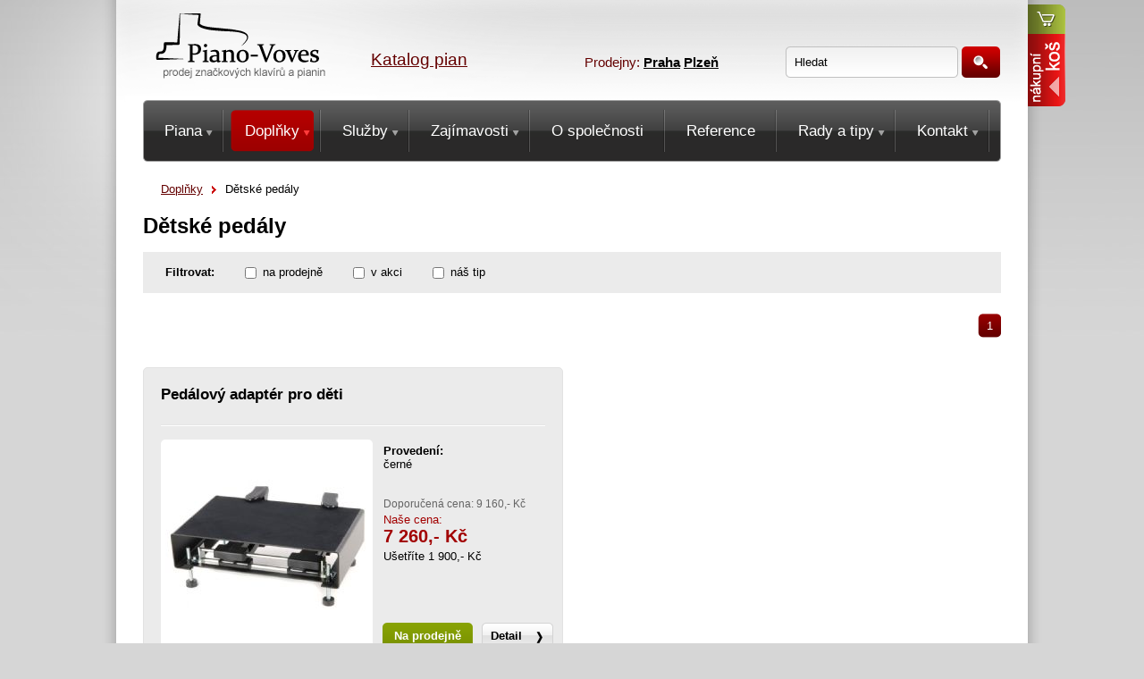

--- FILE ---
content_type: text/html
request_url: https://www.piano-voves.cz/katalog.asp?id=29&pid=2&zobraz=vypis
body_size: 5304
content:
<!DOCTYPE html PUBLIC "-//W3C//DTD XHTML 1.0 Transitional//EN" "http://www.w3.org/TR/xhtml1/DTD/xhtml1-transitional.dtd">
<html xmlns="http://www.w3.org/1999/xhtml">
<head>
<meta http-equiv="content-language" content="cs" />
<meta http-equiv="Content-Type" content="text/html; charset=utf-8" />
<meta name="Author" content="Jan Krejčí, created by Xcreative.cz" />
<meta http-equiv="Cache-control" content="no-cache" />
<meta http-equiv="Pragma" content="no-cache" />
<meta http-equiv="Expires" content="0" />
<meta name="robots" content="index, follow" />
<meta name="rating" content="general" />

<meta http-equiv="imagetoolbar" content="no" /><meta name="description" content="Piano Voves - prodej značkových klavírů a pianin" />
<meta name="keywords" content="piano, pianino, klavír, křídlo, příslušenství, Seidl &amp; Sohn, Wendl &amp; Lung, Petrof, Bohemia, starší klavíry a pianina, klavírové židle, metronomy, systémy tichého piana, klimasystémy, pianové lampičky" />

<title>Piano Voves - prodej značkových klavírů a pianin: Doplňky &gt;&gt;  Dětské pedály</title>

<style media="screen, projection" type="text/css">
		/*<![CDATA[*/
			@import "css/global.css";
			@import "css/content.css";
			@import "css/menu.css";
		/*]]>*/
</style>

<link rel="shortcut icon" href="commonimages/favicon.ico" type="image/x-icon" />
<link rel="stylesheet" href="fonts/font.css" type="text/css" media="screen" />
<link rel="stylesheet" href="css/prettyphoto.css" type="text/css" media="screen" />
<script type="text/javascript" language="javascript" src="js/jquery.js"></script>
<script type="text/javascript" src="js/jquery-ui-1.8.16.custom.min.js"></script>
<script type="text/javascript" src="js/custom.js"></script>
<script type="text/javascript" src="js/jquery.prettyphoto.js"></script>
<script type="text/javascript" src="js/jquery.tools.min.js"></script>


<!-- Global site tag (gtag.js) - Google Ads: 1057641227 -->
<script async src="https://www.googletagmanager.com/gtag/js?id=AW-1057641227"></script>
<script>
  window.dataLayer = window.dataLayer || [];
  function gtag(){dataLayer.push(arguments);}
  gtag('js', new Date());

  gtag('config', 'AW-1057641227');
</script>

<script>
  gtag('config', 'UA-335710-1');
</script>

<script>
function gtag_report_conversion(url) {
  var callback = function () {
    if (typeof(url) != 'undefined') {
      window.location = url;
    }
  };
  gtag('event', 'conversion', {
      'send_to': 'AW-1057641227/8nSvCK-r6KsDEIumqfgD',
      'event_callback': callback
  });
  return false;
}
</script>

</head>

<body>

<div id="bgStranka">
<div id="stranka">

  <div id="zahlavi">
	    <div id="poptavkovyKos">
	<script language="JavaScript" type="text/JavaScript">
	jQuery(document).ready(function(){
		jQuery('.deletePolozkuVkosi').live("click",function(){
			if (confirm("Skutečně chcete tuto položku smazat?")) {
				nahrat2('kos.asp?akce=delete&id=' + jQuery(this).data("id"),'#poptavkovyKosObsah');
				//alert("Položka byla smazána");
			}
		});
		
    });
    </script>
    <div id="poptavkovyKosIko" class="poptavkovyKosIkoRed"></div>
    <div id="poptavkovyKosObsah">
            
    <p class="nastred big">V nákupním koši zatím nejsou žádné položky</p>
    <span class="hlaska"></span>   
    
    </div>
    </div>
          <div id="logo"><a href="https://www.piano-voves.cz" title="Prodej značkových klavírů a pianin"><img src="commonimages/logoPianoVoves.png" alt="Prodej značkových klavírů a pianin" /></a></div>
          <div id="lang" class="hide">
              <a href="cz/uvod">Czech</a>
              <a href="de/uvod">Deutsch</a>
              <a href="en/uvod">English</a>
          </div>
          <div id="linkKatalog">
              <a href="katalog.asp?id=1&amp;pid=0&amp;zobraz=vypis">Katalog pian</a>
          </div>
          <div id="linkProdejny">
              <p>Prodejny:
              <a href="index.asp?id=18&amp;pid=6&amp;zobraz=detail"><strong>Praha</strong></a>
              <a href="index.asp?id=7&amp;pid=6&amp;zobraz=detail"><strong>Plzeň</strong></a>
              </p>
          </div>
          <div id="vyhledavani">
            <form action="?zobraz=vyhledavani" method="post" id="formVyhledavani">
                <input name="q" id="q" type="text" value="Hledat" />
                <button type="button" id="butSearch">Hledat</button>
            </form>
          </div>
          	<div id="menu">
            <div id="menuBg1">
            <div id="menuBg2">
            <div class="main_menu">
			                <ul class="menu">
                                    	<li><a href="katalog.asp?id=1&amp;pid=0&amp;zobraz=vypis"><strong><span>Piana<span class="subArrow"></span></span></strong></a>
            	<ul class="sub-menu">
            	<li><a href="katalog.asp?id=3&amp;pid=1&amp;zobraz=vypis"><strong><span>Mimořádná akce</span></strong></a></li>
            	<li><a href="katalog.asp?id=31&amp;pid=1&amp;zobraz=vypis"><strong><span>Nová piana</span></strong></a></li>
            	<li><a href="katalog.asp?id=6&amp;pid=1&amp;zobraz=vypis"><strong><span>Starší piana</span></strong></a></li>
            	<li><a href="katalog.asp?id=30&amp;pid=1&amp;zobraz=vypis"><strong><span>Pronájem pian</span></strong></a></li>
	<li class="oddelovacMenu"></li>
	<li><a href="katalog.asp?id=1&amp;pid=0&amp;zobraz=vypis&amp;filtrZnacky=16"><strong><span>Ritmüller</span></strong></a></li>
	<li><a href="katalog.asp?id=1&amp;pid=0&amp;zobraz=vypis&amp;filtrZnacky=12"><strong><span>Feurich</span></strong></a></li>
	<li><a href="katalog.asp?id=1&amp;pid=0&amp;zobraz=vypis&amp;filtrZnacky=21"><strong><span>Kayserburg</span></strong></a></li>
	<li><a href="katalog.asp?id=1&amp;pid=0&amp;zobraz=vypis&amp;filtrZnacky=15"><strong><span>August Förster</span></strong></a></li>
	<li><a href="katalog.asp?id=1&amp;pid=0&amp;zobraz=vypis&amp;filtrZnacky=20"><strong><span>Steingraeber &amp; Söhne</span></strong></a></li>
	<li><a href="katalog.asp?id=1&amp;pid=0&amp;zobraz=vypis&amp;filtrZnacky=13"><strong><span>Petrof</span></strong></a></li>
            	</ul></li>
            	<li class="current_page_item"><a href="katalog.asp?id=2&amp;pid=0&amp;zobraz=vypis"><strong><span>Doplňky<span class="subArrow"></span></span></strong></a>
            	<ul class="sub-menu">
            	<li><a href="katalog.asp?id=26&amp;pid=2&amp;zobraz=vypis"><strong><span>Klavírové židle</span></strong></a></li>
            	<li><a href="katalog.asp?id=21&amp;pid=2&amp;zobraz=vypis"><strong><span>Pianové lampy</span></strong></a></li>
            	<li><a href="katalog.asp?id=24&amp;pid=2&amp;zobraz=vypis"><strong><span>Silent system</span></strong></a></li>
            	<li><a href="katalog.asp?id=27&amp;pid=2&amp;zobraz=vypis"><strong><span>Samohrajný systém</span></strong></a></li>
            	<li><a href="katalog.asp?id=19&amp;pid=2&amp;zobraz=vypis"><strong><span>Klimasystém</span></strong></a></li>
            	<li><a href="katalog.asp?id=22&amp;pid=2&amp;zobraz=vypis"><strong><span>Podložky pod piano</span></strong></a></li>
            	<li><a href="katalog.asp?id=17&amp;pid=2&amp;zobraz=vypis"><strong><span>Čisticí prostředky</span></strong></a></li>
            	<li><a href="katalog.asp?id=20&amp;pid=2&amp;zobraz=vypis"><strong><span>Metronomy</span></strong></a></li>
            	<li><a href="katalog.asp?id=23&amp;pid=2&amp;zobraz=vypis"><strong><span>Povlaky</span></strong></a></li>
            	<li><a href="katalog.asp?id=29&amp;pid=2&amp;zobraz=vypis"><strong><span>Dětské pedály</span></strong></a></li>
            	<li><a href="katalog.asp?id=25&amp;pid=2&amp;zobraz=vypis"><strong><span>Transportní kolečka</span></strong></a></li>
            	</ul></li>
            	<li><a href="javascript:;"><strong><span>Služby<span class="subArrow"></span></span></strong></a>
            	<ul class="sub-menu">
            	<li><a href="index.asp?id=39&amp;pid=14&amp;zobraz=detail"><strong><span>Půjčování pian</span></strong></a></li>
            	<li><a href="index.asp?id=41&amp;pid=14&amp;zobraz=detail"><strong><span>Opravy a renovace</span></strong></a></li>
            	<li><a href="index.asp?id=38&amp;pid=14&amp;zobraz=detail"><strong><span>Transport a stěhování</span></strong></a></li>
            	<li><a href="index.asp?id=40&amp;pid=14&amp;zobraz=detail"><strong><span>Servis klavírů a pianin</span></strong></a></li>
            	</ul></li>
            	<li><a href="javascript:;"><strong><span>Zajímavosti<span class="subArrow"></span></span></strong></a>
            	<ul class="sub-menu">
            	<li><a href="index.asp?id=45&amp;pid=15&amp;zobraz=detail"><strong><span>První plzeňské veřejné piano</span></strong></a></li>
            	<li><a href="index.asp?id=44&amp;pid=15&amp;zobraz=detail"><strong><span>Módní přehlídka Natali Ruden</span></strong></a></li>
            	<li><a href="index.asp?id=43&amp;pid=15&amp;zobraz=detail"><strong><span>Prezentace exkluzivních klavírů Steingraeber &amp; Söhne</span></strong></a></li>
            	<li><a href="index.asp?id=37&amp;pid=15&amp;zobraz=detail"><strong><span>Foto - prodejna Praha</span></strong></a></li>
            	</ul></li>
            	<li><a href="index.asp?id=1&amp;pid=0&amp;zobraz=detail"><strong><span>O společnosti</span></strong></a></li>
            	<li><a href="index.asp?id=5&amp;pid=0&amp;zobraz=detail"><strong><span>Reference</span></strong></a></li>
            	<li><a href="javascript:;"><strong><span>Rady a tipy<span class="subArrow"></span></span></strong></a>
            	<ul class="sub-menu">
            	<li><a href="index.asp?id=35&amp;pid=8&amp;zobraz=detail"><strong><span>Péče o piano</span></strong></a></li>
            	<li><a href="index.asp?id=33&amp;pid=8&amp;zobraz=detail"><strong><span>Financování</span></strong></a></li>
            	<li><a href="index.asp?id=34&amp;pid=8&amp;zobraz=detail"><strong><span>Rady pro nákup piana</span></strong></a></li>
            	<li><a href="index.asp?id=46&amp;pid=8&amp;zobraz=detail"><strong><span>Obchodní podmínky</span></strong></a></li>
            	</ul></li>
            	<li><a href="javascript:;"><strong><span>Kontakt<span class="subArrow"></span></span></strong></a>
            	<ul class="sub-menu">
            	<li><a href="index.asp?id=18&amp;pid=6&amp;zobraz=detail"><strong><span>Prodejna Praha</span></strong></a></li>
            	<li><a href="index.asp?id=7&amp;pid=6&amp;zobraz=detail"><strong><span>Prodejna Plzeň</span></strong></a></li>
            	</ul></li>

                </ul>
            </div>
        </div>
        </div>
        </div>
  </div>
  <div id="hlavni">
		<div id="obsah">
        
        <div class="navigace">
        <a href="?id=2&amp;pid=0&amp;zobraz=vypis">Doplňky</a><span class="arrowNavigace"></span>Dětské pedály
        <div class="klir"></div>
        </div>    
        
          
        <h2>Dětské pedály</h2>
        
        <div class="klir"></div>
        <div class="boxFiltrVypisProdukt bgGrey2">
		<script language="JavaScript" type="text/JavaScript">
        jQuery(document).ready(function(){
			jQuery('#filtrNaProdejne').click(function(){
				jQuery('#formFiltr').submit();
			});
			jQuery('#filtrVakci').click(function(){
				jQuery('#formFiltr').submit();
			});
			jQuery('#filtrNasTip').click(function(){
				jQuery('#formFiltr').submit();
			});
			jQuery('#filtrZnacky').bind('change', function() {
				jQuery("#formFiltr").submit();
			});
            
        });
        </script>
        <form action="" method="post" id="formFiltr">
        <strong>Filtrovat:</strong>
          <input name="filtrNaProdejne" type="checkbox" id="filtrNaProdejne" value="1" /> na prodejně
            <input type="checkbox" name="filtrVakci" id="filtrVakci" value="1" /> v akci
            <input type="checkbox" name="filtrNasTip" id="filtrNasTip" value="1" /> náš tip
            
            <!--<input name="Filtrovat" type="submit" value="Filtrovat" /> -->
        </form>
        </div>
		
        <div class="strankovaniVypisProdukt">
            <div>
        	<a href="?id=29&amp;pid=2&amp;zobraz=vypis&amp;pageStart=1" class="buttonStrana active">1</a>

            </div>
        </div>
        
        <div id="vypisProduktu">
        
                <div class="boxVypisProdukt rounded left">
                	
                	<h2><a href="?zobraz=detail&amp;id=212&amp;idKategorie=29">Pedálový adaptér pro děti</a></h2>
                    
                	<div class="nahled rounded"><a href="?zobraz=detail&amp;id=212&amp;idKategorie=29"><img src="commonimages/sortiment/vypis/{F0C2336A-35A7-4F96-9A16-1672353AA6D9}_Piano pedály pro děti_1.jpg" width="227" height="227" alt="Pedálový adaptér pro děti" /></a></div>
                    <div class="info">
                        <p><strong>Provedení:</strong></p>
                        <p>černé</p>
                          <p class="mtBig">
                           
                          <span class="doporucenaCena">Doporučená cena: 9 160,- Kč</span>
                          
                          <span class="naseCena">Naše cena:</span>
                          <span class="cena">7 260,- Kč</span>
                          
                          <span class="usetrite">Ušetříte 1 900,- Kč</span>
                          
                          </p>
                    </div>
                    <div class="link">
                    	
                    	<span class="naProdejneActive left mr">Na prodejně</span>
                        
                        <a href="?zobraz=detail&amp;id=212&amp;idKategorie=29" class="buttonRedVice right" onclick="gtag_report_conversion('?zobraz=detail&amp;id=212&amp;idKategorie=29');">Detail</a>
                    </div>
					
                </div>
                
                <div class="klir"></div>
                
        </div>
        
        	<div class="klir"></div>
            <div class="strankovaniVypisProdukt">
            	<div class="bottom">
                <a href="?id=29&amp;pid=2&amp;zobraz=vypis&amp;pageStart=1" class="buttonStrana active">1</a>

                </div>
            </div>
         
             </div>
                <div class="oddelovac2"></div>
                <div id="zapati">
                  <div id="rychleOdkazy">
					                        <h4>Rychlé odkazy</h4>
                        <div class="odk1">
                            <ul class="seznam">
                              <li><a href="katalog.asp?id=3&amp;pid=1&amp;zobraz=vypis">Mimořádná sleva</a></li>
                              <li><a href="katalog.asp?id=4&amp;pid=1&amp;zobraz=vypis">Pro náročné</a></li>
                              <li><a href="katalog.asp?id=5&amp;pid=1&amp;zobraz=vypis">Pro profesionály</a></li>
                              <li><a href="katalog.asp?id=6&amp;pid=1&amp;zobraz=vypis">Starší piana</a></li>
                              <li><a href="katalog.asp?id=2&amp;pid=0&amp;zobraz=vypis">Doplňky</a></li>
                          </ul>
                      </div>                      
                        <div  class="odk2">
                           <ul class="seznam">
                            <li><a href="index.asp?id=5&amp;pid=0&amp;zobraz=detail">Reference</a></li>
                            <li><a href="index.asp?id=34&amp;pid=8&amp;zobraz=detail">Rady a tipy</a></li>
                            <li><a href="index.asp?id=46&amp;pid=0&amp;zobraz=detail">Obchodní podmínky</a></li>
                            <li><a href="index.asp?id=18&amp;pid=6&amp;zobraz=detail">Kontakt</a></li>
                          </ul>
                      </div>
                  </div>
                  <div id="rychleKontakty">
                  	                        <h4>Piano Voves - prodejny</h4>
                         <div class="odk1">
                            <p class="big"><strong>Praha</strong></p>
                            <p class="mb">Vyšehradská 27, Praha 2</p>
                            <p>Otevírací doba:</p>
                            <p class="mb">Úterý a čtvrtek 11-18 hod</p>
                            <p>Tel.: +420 604 256 582</p>
                            <p>Tel.: +420 603 514 947</p>
                            <p>Email: <a href="mailto:info@piano-voves.cz">info@piano-voves.cz</a></p>
                        </div>
                         <div class="odk2">
                            <p class="big"><strong>Plzeň</strong></p>
                            <p class="mb">Šlovice 68, Plzeň</p>
                            <p>Otevírací doba:</p>
                            <p class="mb">kdykoliv po telefonické domluvě</p>
                            <p>Tel.: +420 604 256 582</p>
                            <p>Tel.: +420 603 514 947</p>
                            <p>Email: <a href="mailto:info@piano-voves.cz">info@piano-voves.cz</a></p>
                        </div>
                  </div>
                </div>
        </div>
        <div class="klir"></div>
  </div>
</div>
<div id="copyright">
		<p>Copyright 2013<strong>, <a href="https://www.piano-voves.cz">Piano Voves</a></strong> Všechna práva vyhrazena. Realizace © 2013. <a href="https://www.xcreative.cz" target="_blank"><strong>Xcreative - webdesign</strong></a>, Grafika od Beneš &amp; Michl.</p>
</div>


<script type="text/javascript">
/* <![CDATA[ */
var seznam_retargeting_id = 40642;
/* ]]> */
</script>
<script type="text/javascript" src="//c.imedia.cz/js/retargeting.js"></script>
</body>
</html>


--- FILE ---
content_type: text/css
request_url: https://www.piano-voves.cz/css/global.css
body_size: 4204
content:
/*globalni nastaveni*/
html,body {
	color: #7000000;
	margin-left: 0px;
	margin-top: 0px;
	margin-right: 0px;
	margin-bottom: 0px;
	background-color: #d6d6d6;
	text-align: left;
	font-family: Arial, Helvetica, sans-serif;
	font-size: 10pt;
	background-image: url(../commonimages/bgHtml.png);
	background-repeat: repeat-x;
}

input, textarea, select {
	font-family: Arial, Helvetica, sans-serif;
	font-size: 10pt;
}

input, textarea {
	border: 1px solid #c0c0c0;
}


a {
	color: #640000;
	text-decoration: underline;
}
a:active{
	text-decoration: underline;
	color: #cc0000;
}
a:visited {
	color: #000000;
}
a:hover{
	text-decoration: underline;
	color: #cc0000;
}

h1, h2, h3, h4, h5 {
	padding:0px;
	margin: 0px;
	font-weight: bold;
}

h1 {
	font-size: 22pt;
	font-weight: normal;
	color: #3c3c3c;
	padding:23px 0;
}

h2 {
	font-size: 18pt;
	margin-bottom:15px;
	color: #000000;
}

h3 {
	font-size: 13pt;
	color: #000000;
	margin-bottom: 10px;
}

h4 {
	font-weight:bold;
	font-size:14pt;
	color: #640000;
	margin-bottom: 15px;
}

ul {
	padding:0;
	margin:0;
	margin-left:10px;
	list-style-type: none;
	list-style-position: outside;
}

ul.seznam li {
	margin-bottom:10px;
	background-image: url(../commonimages/li.png);
	background-repeat: no-repeat;
	background-position: left center;
	padding-left:15px;
}

img {border: none}

form {
	margin: 0px;
	padding: 0px;
}

.hide {
	display:none;
}

p {
	padding-top: 0px;
	padding-right: 0px;
	padding-bottom: 0px;
	padding-left: 0px;
	margin: 0px;
	line-height:normal;
}

/*tridy*/
.vertAlign {
	vertical-align:middle;
}

.nastred {
	margin: 0 auto;
	text-align:center;
}

.justify {
	text-align:justify;
}

.doprava {
	text-align:right;
}

.doleva {
	text-align:left;
}

.klir {
   clear: both;
}

.left {
  float: left;
}

.right {
  float: right;
}

.mr {
	margin-right: 10px;
}

.mrBig {
	margin-right: 30px;
}

.mb {
	margin-bottom: 10px;
}

.ml {
	margin-left: 10px;
}

.mt {
	margin-top: 10px;
}

.mtBig {
	margin-top: 30px;
}

.zvyrazneni {
	color:#a20000;
}

.italic {
	font-style: italic;
}

.img1 {
	padding: 5px;
	border: 1px solid #e1e1e1;
	background-color:#FFFFFF;
	margin-right:10px;
}

.noborder {
	border:none;
}

.sml {
	font-size: 75%;
}

.big {
	font-size: 125%;
}

.bigBig {
	font-size: 170%;
}

.oddelovac, .oddelovac3, .oddelovac2  {
	clear:both;
}

.oddelovac  {
	background-image: url(../commonimages/bgOddelovac.png);
	height:90px;
	background-position:center center;
	background-repeat:no-repeat;
}

.oddelovac2  {
	background-image: url(../commonimages/bgOddelovac2.png);
	height:60px;
	background-repeat: no-repeat;
	background-position: center;
}


.oddelovac3  {
	background-image: url(../commonimages/bgOddelovac.png);
}

.dveTretiny  {
	width:590px;
}

.polovina  {
	width:48%;
}

.tretina  {
	width:330px;
}

.rounded {
	-moz-border-radius: 5px;
	-webkit-border-radius:5px;
	border-radius:5px;
}

.roundedBox  {
	-moz-border-radius: 5px;
	-webkit-border-radius:5px;
	border-radius:5px;
	padding:25px;
}

.roundedBoxGrey  {
	-moz-border-radius: 5px;
	-webkit-border-radius:5px;
	border-radius:5px;
	padding:25px;
	background-color:#e8e8e8;
}

.bgGrey1  {
	background-color:#e8e8e8;
}

.bgGrey2  {
	background-color:#ebebeb;
}

.bgGrey3  {
	background-color:#f6f6f6;
}

.bgGrey4  {
	background-color:#FFFFFF;
}

.bigLineHeight  {
	line-height:130%;
}

.bigLineHeight2  {
	line-height:140%;
}

.redPoint {
	position:absolute;
	z-index:1;
	left:0;
	top:0;
	background-image: url(../commonimages/webElements.png);
	background-position: -298px 0px;
	display:block;
	width:43px;
	line-height:42px;
	text-align:center;
	color:#FFFFFF;
	font-size:16pt;
	font-weight:bold;
}

.nomargin{
	margin:0px;
}

.buttonRedBig{
	background-image: url(../commonimages/webElements.png);
	background-position: 0px -156px;
	display:block;
	width:400px;
	line-height:69px;
	color:#FFFFFF;
	text-align:center;
	text-decoration:none;
	font-size:23pt;
	margin:0 auto;
	cursor:pointer;
}

.buttonRedBig:hover, .buttonRedBig:visited{
	background-position: 0px -225px;
	color:#FFFFFF;
	text-decoration:none;
}

.buttonRed{
	background-image: url(../commonimages/webElements.png);
	background-position: 0px -294px;
	display:block;
	width:320px;
	line-height:41px;
	color:#FFFFFF;
	text-align:center;
	text-decoration:none;
	font-size:11pt;
	font-weight:bold;
	cursor:pointer;
}

.buttonRed:hover, .buttonRed:visited{
	background-position: 0px -335px;
	color:#FFFFFF;
	text-decoration:none;
}

.buttonGreen{
	background-image: url(../commonimages/webElements.png);
	background-position: -484px -188px;
	display:block;
	width:260px;
	line-height:41px;
	color:#FFFFFF;
	text-align:center;
	text-decoration:none;
	font-size:11pt;
	font-weight:bold;
	cursor:pointer;
}

.buttonGreen:hover, .buttonGreen:visited{
	background-position: -484px -229px;
	color:#FFFFFF;
	text-decoration:none;
}

.buttonRedVice{
	background-image: url(../commonimages/webElements.png);
	background-position: -298px -92px;
	display:block;
	width:70px;
	line-height:30px;
	color:#000000;
	text-decoration:none;
	font-size:10pt;
	font-weight:bold;
	padding-left:10px;
	text-decoration:none;
}

.buttonRedVice:hover{
	background-position: -298px -122px;
	color:#FFFFFF;
	text-decoration:none;
}

.buttonKos{
	background-image: url(../commonimages/webElements.png);
	background-position: -421px -270px;
	display:block;
	width:134px;
	line-height:41px;
	color:#FFFFFF;
	text-decoration:none;
	font-size:13pt;
	font-weight:bold;
	padding-left:55px;
	text-decoration:none;
	text-align:left;
	cursor:pointer;
}

.buttonKos:hover{
	background-position: -421px -311px;
	color:#FFFFFF;
	text-decoration:none;
}

.velkyVyraznyOdkaz{
	padding: 60px 0;
	width:960px;
	background-image: url(../commonimages/bgOddelovac.png);
	background-repeat: no-repeat;
	background-position: 0px 90px;
}

.odsazeni {
	padding:10px 0;
	padding-left:43px;
}

.fontMyriadLight {
	font-family: "MyriadProLightRegular", Arial, Helvetica, sans-serif;
}

.fontGeorgia {
	font-family: Georgia, "Times New Roman", Times, serif;
}

.block {
	display:block;
}

.lightbox_image, .image_overlay_effect, .image_overlay_effect_inside{position: absolute;z-index: 2;top:0;left:0;right: 0;bottom:0;}
.lightbox_image .image_overlay_effect_inside{ background: url("../commonimages/overlay-image.png") no-repeat scroll center center transparent;}

/*main*/
div#bgStranka, div#bgStrankaEnd {
	background-repeat: no-repeat;
}

div#bgStranka {
	background-image: url(../commonimages/bgStranka2.jpg);
	background-repeat: no-repeat;
	background-position: center top;
}

div#stranka {
	width:1020px;
	padding:0 16px;
	margin: 0 auto;
	background-image: url(../commonimages/bgHlavni.png);
	background-repeat: repeat-y;
}

div#zahlavi {
	position:relative;
	height: 182px;
	z-index:10;
	background-image: url(../commonimages/bgZahlavi.png);
	margin-bottom:12px;
}

div#poptavkovyKos { 
	position: absolute;
	right: -42px;
	top: 5px;
	z-index:10000;
}

div#poptavkovyKosIko {
	cursor:pointer;
	width:42px;
	height:114px;
	background-image: url(../commonimages/webElements.png);
}

.poptavkovyKosIkoRed {
	background-position: -400px -156px;
}

.poptavkovyKosIkoBlue , div#poptavkovyKosIko:hover{
	background-position: -442px -156px;
}

div#poptavkovyKosObsah {
	position: absolute;
	width:370px;
	min-height:82px;
	left: -401px;
	top: 0px;
	z-index:1000;
	background-image: url(../commonimages/bgTransWhite.png);
	padding:15px;
	-moz-border-radius-lefttop: 5px;
	-webkit-border-radius-lefttop:5px;
	border-top-left-radius:5px;
	-moz-border-radius-leftbottom: 5px;
	-webkit-border-radius-leftbottom:5px;
	border-bottom-left-radius:5px;
	border: 1px solid #b20000;
	border-right:none;
	display:none;
}

div#poptavkovyKosObsah p {
	color:#000000;
	line-height:normal;
}

.polozkaKos{
	border-bottom-width: 1px;
	border-bottom-style: solid;
	border-bottom-color: #CCC;
	margin-bottom:10px;
}

.hlaska {
	display:none;
}

div#logo, div#lang, div#vyhledavani, div#linkKatalog, div#linkProdejny, div#menu {
	position:absolute;
	z-index:1;
}

div#logo {
	position:absolute;
	z-index:1;
	top:15px;
	left:44px;
}

div#logo a {
	display:block;
}

div#lang {
	right:30px;
	top:20px;
	font-size:9pt;
}

div#lang a {
	display:block;
	float:left;
	margin-left:10px;
}

div#linkProdejny {
	color:#640000;
	left:524px;
	bottom:104px;
	font-size:11pt;
}

div#linkProdejny a {
	color:#000000;
}

div#linkKatalog {
	left:285px;
	bottom:104px;
	font-size:14pt;
}

div#vyhledavani {
	padding:10px;
	top:42px;
	right:20px;
	min-width:241px;
}

#q {
	height:21px;
	width:173px;
	border:none;
	display:block;
	float:left;
	padding: 7px 10px;
	background-image:url(../commonimages/bgInputSearch.png);
	background-color: transparent;
	margin-right:4px;
}

#butSearch {
	display:block;
	width:43px;
	height:35px;
	background-image: url(../commonimages/webElements.png);
	border:none;
	text-indent: -10000px;
	background-color: transparent;
	cursor:pointer;
	background-position: -384px 0px;
}

#butSearch:hover {
	background-position: -427px 0px;
}

div#menu {
	top:112px;
	left:30px;
	right:30px;
	/*width:960px;*/
	height:69px;
	z-index:100;
	background-image: url(../commonimages/menuBg.png);
}

div#menuBg1, div#menuBg2 {
	background-repeat: no-repeat;
}

div#menuBg1{
	background-image: url(../commonimages/menuLeftCorner.png);
	width:100%;
	height:100%;
}

div#menuBg2{
	background-image: url(../commonimages/menuRightCorner.png);
	background-position: right;	
	width:100%;
	height:100%;	
}

div#motiv {
	clear:both;
	position: relative;
	margin-bottom:20px;
}


div#hlavni {
	clear: both;
	padding:0 30px;
	min-height:500px;
	_height:500px;
}

div#obsah {
	position:relative;
}

div#zapati {
	position:relative;
}

div#rychleOdkazy {
	width:425px;
	font-size:110%;
	margin-left:30px;
	float:left;
}

.odk1 {
	float:left;
	width:49%;	
}

.odk2 {
	float:right;
	width:49%;
}

div#rychleKontakty {
	width:470px;
	font-size:110%;
	float:right;
}

div#copyright{
	background-image: url(../commonimages/bgHlavniEnd.png);
	background-position: center top;
	background-repeat: no-repeat;
	height:143px;
	position:relative;
}

div#copyright p{
	font-size: 10px;
	clear: both;
	text-align: center;
	position:absolute;
	z-index:1;
	top:60px;
	width:100%;
}

div#doporucujeme{
	text-align: center;
	clear:both;
	padding-top:10px;
	padding-bottom:10px;
	border-top: 1px solid #d3c8c2;
	font-size: 11px;
	filter: alpha(opacity=50);
	-moz-opacity: 0.5;
	-khtml-opacity: 0.5;
	opacity: 0.5;
	margin-top: 30px;
}

div#statistika {
	display:none;
}

/*toggle*/
.toggle_wrap{
display:none;
}

#top .active_toggle_wrap{
display:block;
}

.toggler {
	cursor: pointer;
	display: block;
	margin: -1px 0;
	padding: 3px 3px 5px 30px;
	position: relative;
	top: 1px;
	border-style:solid;
	border-width:1px;
}

div#prehledSortimentu .toggler {
	border:none;
	margin:0;
	padding:0;
}

.togglecontainer{
padding:10px 0;
}

div#prehledSortimentu .togglecontainer {
	padding:0;
}

.toggle_content{
	padding:10px 10px 0 30px;
	margin:0 0 5px 0;
	background-image: url(../commonimages/sipkaDown.gif);
	background-repeat: no-repeat;
	background-position: 26px 0px;
}

div#prehledSortimentu .toggle_content {
	margin:0;
	padding:0;
	padding-left:38px;
	background-color:#f8f8f8;
	padding-bottom:20px;
	padding-top:10px;
}

.toggle_icon{
position: absolute;
width:15px;
height:15px;
border-style:solid;
border-width:1px;
top:6px;
left:6px;
}

.toggle_icon .vert_icon{
border-left-style:solid;
border-left-width:1px;
position: absolute;
left:7px;
top:2px;
height:11px;
}

.toggle_icon .hor_icon{
border-top-style:solid;
border-top-width:1px;
position: absolute;
top:7px;
left:2px;
width:11px;
}

.activeTitle .toggle_icon .vert_icon{
border:none;
}

/*social*/
div#social {
	clear: both;
	text-align:center;
	margin:15px 0;
}

.img-icon { 
	background-image: url("../commonimages/ruzneIkony.png");
	background-repeat: no-repeat;
	display: inline-block;
	height: 32px;
	width: 32px;
}

.facebook-icon { 
	background-position: 0px 0px;
}

.youtube-icon { 
	background-position: 0px -574px;
}

.facebook-icon:hover, .facebook-icon:focus { 
	background-position: -32px 0px;
}

.youtube-icon:hover, .youtube-icon:focus { 
	background-position: -33px -574px;
}

/*tabs*/

.tabcontainer{
padding: 10px 0;
position: relative;
width:100%;
}

.tabcontainer{
	margin-top:30px;
	margin-bottom:20px;
}


.tab_content{
	display: none;
	clear: both;
	padding: 25px;
	overflow:auto;
	position: relative;
}

.tab{
	cursor:pointer;
	margin:0 2px 0 0;
	padding:12px 15px;
	display: block;
	float: left;
	z-index: 2;
	position: relative;
	top:1px;
	font-size: 12pt;
	background-color:#f5f5f5;
	margin-right:4px;
	border-top-width: 1px;
	border-right-width: 1px;
	border-left-width: 1px;
	border-top-style: solid;
	border-right-style: solid;
	border-bottom-style: none;
	border-left-style: solid;
	border-top-color: #d3d3d3;
	border-right-color: #d3d3d3;
	border-left-color: #d3d3d3;
	-moz-border-radius-righttop: 5px;
	-webkit-border-radius-righttop:5px;
	border-top-right-radius:5px;
	-moz-border-radius-leftttop: 5px;
	-webkit-border-radius-lefttop:5px;
	border-top-left-radius:5px;
}

.tab:hover{
	background-color:#FFFFFF;
}

.active_tab{
	z-index: 4;
	position: relative;
	background-color:#FFFFFF;
	border-width: 1px;
	border-style: solid;
	border-color: #FFF;
}

.active_tab_content{
	display: block;
	z-index: 3;
	position: relative;
	overflow:auto;
	background-color:#FFFFFF;
	border-top-width: 1px;
	border-top-style: solid;
	border-top-color: #d3d3d3;
	-moz-border-radius-bottomright: 5px;
	-webkit-border-radius-bottomright:5px;
	border-bottom-right-radius:5px;
	-moz-border-radius-bottomleft: 5px;
	-webkit-border-radius-bottomleft:5px;
	border-bottom-left-radius:5px;
	-moz-border-radius-righttop: 5px;
	-webkit-border-radius-righttop:5px;
	border-top-right-radius:5px;
}

.relative { position:relative; }


--- FILE ---
content_type: text/css
request_url: https://www.piano-voves.cz/css/content.css
body_size: 3558
content:
.detailPrislusenstvi{
	position:relative;
	float:left;
	width:450px;
}

.detailPrislusenstviFotogal{
	float:left;
}

.detailPrislusenstviFotogal a{
	display:block;
	float:left;
	padding:5px;
	background-color:#FFFFFF;
	margin-right:10px;
}

.detailPrislusenstviFotogal a:last-child{
	margin-right:0px;
}

.detailPrislusenstviFotogal a.nomargin{
	margin:0;
}

.detailPrislusenstviFotogal img{
	display:block;
	width:95px;
	height:95px;
}

.prislusenstviInfo{
	margin-bottom:49px;
	padding:15px;
}

.detailPrislusenstviFoto{
	margin-bottom:17px;
	/*width:407px;*/
	height:368px;
	background-color:#FFFFFF;
	padding-left:43px;
	padding-top:3px;
}

div#kos {
	margin-right:10px;
}

div#kos .cena {
	font-size:220%;
	color:#ef0f17;
	font-weight:bold;
}

div#kos .cenaCelkem {
	border-top-width: 1px;
	border-top-style: solid;
	border-top-color: #666666;
	padding:5px;
	text-align:right;
}

div#kos .zvyrazneni {
	color:#000;
	font-weight:bold;
}

div#kos table {
	width: 100%;
}

div#kos table td {
	border-bottom-width: 1px;
	border-bottom-style: solid;
	border-bottom-color: #ededed;
	font-size:11px;
}

div#kos table.form {
	width:auto;
	border: 1px solid #666666;
}

div#kos table.form td {
	text-align:let;
	padding:5px;
	font-size:10pt;
}

div#kos table .zahlavi td {
	border-bottom-width: 1px;
	border-bottom-style: solid;
	border-bottom-color: #666666;
	color:#940000;
	font-weight:bold;
	text-align:center;
}


table.tabObjednavka td{
	font-weight:bold;
	font-size:13pt;
}

table.tabObjednavka textarea{
	height:197px;
	width:340px;
	padding:10px;
}

.inputNormal, .inputShort, .inputShort2 {
	padding:5px 10px;
	font-size:15pt;
}

.inputNormal {
	width:400px;
}

.inputShort {
	width:250px;
}

.inputShort2 {
	width:82px;
}

.inputPovinny {
	border: 1px solid #F00;
}

.icoDelete {
	width:16px;
	height:16px;
	display:block;
	cursor:pointer;
	background-image:url(../commonimages/icoDelete.png);
}

.icoDelete:hover {
	background-image:url(../commonimages/icoDeleteOver.png);
}

.inputKusy {
	font-size:13pt;
	width:40px;
	padding:5px 10px;
}

table.vypis, table.tabObjednavka{
	border-collapse: collapse;
}

table.vypis td{
	padding: 8px;
	border-bottom-width: 1px;
	border-bottom-style: solid;
	border-bottom-color: #CCCCCC;
}

table.vypis tr:hover{
	background-color:#CCCCCC;
}

tr.color{
	background-color:#EEEEEE;
}

table.vypis .zahlavi {
	padding:8px;
	font-weight: bold;
	background-color: #940000;
	text-align:center;
	color: #FFFFFF;
}

table.vypis tr.zahlavi:hover {
	background-color: #940000;
}

.dokument {
	width:107px;
	text-align:center;
	padding:8px;
	float:left;
}

div#obsahStranky, div#obsahStranky p {
	line-height:20px;
}

.inputVyrazny {
	background-color:#bc0000;
	color:#FFFFFF;
	padding:15px 20px;
	font-size:16pt;
	cursor:pointer;
}

.inputVyrazny:hover {
	background-color:#FFFFFF;
	color:#bc0000;
}

div#login {
	margin-top:200px;
	border-top-width: 1px;
	border-right-width: 0px;
	border-bottom-width: 1px;
	border-left-width: 0px;
	border-top-style: solid;
	border-right-style: solid;
	border-bottom-style: solid;
	border-left-style: solid;
	border-top-color: #bc0000;
	border-right-color: #bc0000;
	border-bottom-color: #bc0000;
	border-left-color: #bc0000;
	padding-bottom: 30px;
}

div#login #heslo {
	width:200px;
	height:40px;
	text-align:center;
	font-size:18pt;
	margin-top:20px;
}


.produktFotogalerie div{
	float:left;
	padding:5px;
	border: 1px solid #ffffff;
}

.boxDetailPrislusenstvi{
	position:relative;
	float:left;
	margin-bottom:20px;
	border: 1px solid #ffffff;
	padding:5px;
	width:270px;
	/*height:130px;*/
}

.boxDetailPrislusenstvi span{
	display:block;
}

.boxDetailPrislusenstvi .cena, .boxDetailPrislusenstvi .naseCena{
	color:#a20000;
}


.boxDetailPrislusenstvi .doporucenaCena{
	color:#646464;
}

.boxDetailPrislusenstvi .cena{
	font-weight:bold;
	font-size:11pt;
}


.boxDetailPrislusenstvi h4, .boxDetailPrislusenstvi .info{
	position:absolute;
	z-index:1;
	left:147px;
	width:125px;
}

.boxDetailPrislusenstvi a{
	color:#000000;
	text-decoration:none;
	font-size:10pt;
}

.boxDetailPrislusenstvi h4{
	top:15px;
}

.boxDetailPrislusenstvi .info{
	top:60px;
}

.boxDetailPrislusenstvi:hover, .produktFotogalerie div.nahled:hover{
	border: 1px solid #d7d7d7;
}

.infoDetail  {
	width:450px;
	float:right;
	position:relative;
}

.infoDetail h2  {
	font-weight:normal;
	font-size:16pt;
	margin-bottom:30px;
}

.infoDetail span  {
	display:block;
	text-align:right;
}

.infoDetail .doporucenaCena, .infoDetail .cena {
	margin-bottom:10px;
}

.infoDetail .doporucenaCena {
	color:#656565;
}

.infoDetail .naseCena {
	color:#a20000;
	font-size:14pt;
	float:left;
	margin-left:140px;
}

.infoDetail .cena {
	color:#a20000;
	font-size:17pt;
	font-weight:bold;
}

.infoDetail .usetrite {
	font-size:14pt;
}

.vyhody  {
	width:350px;
	float:left;
	padding-left:38px;
}

.vyhody h2 {
	font-size:15pt;
	margin-bottom:20px;
}

.vyhody h3 {
	margin-bottom:3px;
}

.vyhody ul  {
	margin:0;
	padding:0;
}

.vyhody ul li  {
	display:block;
	background-image:url(../commonimages/bgVyhody.png);
	background-repeat: no-repeat;
	background-position: left top;
	padding-left:60px;
	min-height:42px;
	margin-bottom:30px;
}

div#detailStranky .boxDetailProdukt h1{
	padding-right:0px;
}

.boxDetailProdukt h1  {
	margin-bottom:20px;
	padding-right:230px;
	padding-top:10px;
}

.ikoInfo{
	position:absolute;
	z-index:1;
	right:20px;
	top:30px;
}

.ikoInfo span{
	display:block;
	float:left;
	margin-left:10px;
}

.ikoInfo .naProdejneActive, .ikoInfo .naProdejneNoActive{
	margin-top:9px;
}

.detailImage{
	border: 3px solid #FFF;
	margin-bottom:20px;
	position:relative;
	width:914px;
	height:364px;
}

.navigace  {
	padding: 10px 20px;
	margin-bottom:10px;
}

.navigace span, .navigace a  {
	float:left;
	display:block;
}

.arrowNavigace  {
	width:5px;
	height:10pt;
	margin: 0 10px;
	background-image:url(../commonimages/arrowNavigace.gif);
	background-repeat: no-repeat;
	background-position: center bottom;
}

.boxVypisProdukt h2, .boxDetailProdukt h1  {
	padding-bottom:25px;
	background-image: url(../commonimages/bgH2.gif);
	background-repeat: repeat-x;
	background-position: left bottom;
}

.boxFiltrVypisProdukt  {
	line-height:46px;
	margin-bottom:23px;
	padding: 0px 25px;
}

.boxFiltrVypisProdukt input,  .boxFiltrVypisProdukt select, .boxFiltrVypisProdukt button {
	margin-left:30px;
	vertical-align:middle;
}

.strankovaniVypisProdukt  {
	position:relative;
	height:60px;
}

.strankovaniVypisProdukt div  {
	position:absolute;
	right:0;
	z-index:1;
}

.strankovaniVypisProdukt div.bottom  {
	bottom:20px;
}

.strankovaniVypisProdukt a  {
	display:block;
	float:left;
}

.strankovaniVypisProdukt a.buttonPredchozi, .strankovaniVypisProdukt a.buttonNasledujici  {
	width:87px;
	line-height:25px;
	background-image: url(../commonimages/webElements.png);
	text-decoration:none;
	color:#000000;
	font-size:12px;
}

.strankovaniVypisProdukt a.buttonPredchozi  {
	padding-right:10px;
	background-position: -395px -67px;
	text-align:right;
	margin-right:40px;
}

.strankovaniVypisProdukt a.buttonPredchozi:hover  {
	background-position: -395px -42px;
	text-decoration:none;
}


.strankovaniVypisProdukt a.buttonNasledujici  {
	padding-left:10px;
	margin-left:40px;
	background-position: -395px -117px;
}

.strankovaniVypisProdukt a.buttonNasledujici:hover  {
	background-position: -395px -92px;
	text-decoration:none;
}

.strankovaniVypisProdukt a.buttonStrana  {
	width:26px;
	line-height:27px;
	text-align:center;
	margin-left:5px;
	text-decoration:underline;
}

.strankovaniVypisProdukt a.buttonStrana:hover, .strankovaniVypisProdukt a.active  {
	width:26px;
	line-height:27px;
	background-image: url(../commonimages/webElements.png);
	background-position: -230px -32px;
	text-align:center;
	color:#FFFFFF;
	text-decoration:none;
}

.boxDetailProdukt, .boxVypisProdukt  {
	position:relative;
	-moz-border-radius: 5px;
	-webkit-border-radius:5px;
	border-radius:5px;
	padding:19px;
	background-color:#ebebeb;
	border: 1px solid #e2e2e2;
}

.boxVypisProdukt  {
	width:430px;
	height:312px;
	margin-bottom:20px;
}

.boxVypisProdukt span  {
	display:block;
}


.boxVypisProdukt h2  {
	font-size:13pt;
	padding-right:57px;
	margin-bottom:15px;
}

.boxVypisProdukt h2 a  {
	text-decoration:none;
	color:#000;
}

.boxVypisProdukt h2 a:hover  {
	text-decoration:underline;
}

.boxVypisProdukt .nahled  {
	padding:5px;
	background-color:#FFFFFF;
	width:227px;
	height:227px;
}

.boxVypisProdukt .info, .boxVypisProdukt .link  {
	position:absolute;
	z-index:1;
}

.boxVypisProdukt .info  {
	top:85px;
	left:268px;
	width:190px;
}

.boxVypisProdukt .link  {
	top:285px;
	left:267px;
}

.akce, .akce2  {
	background-image:url(../images_cz/akce.png);
	width:47px;
	height:48px;
	top:7px;
}

.nasTip, .nasTip2 {
	background-image:url(../images_cz/nasTip.png);
	width:45px;
	height:46px;
}

.akce, .nasTip {
	position:absolute;
	display:block;
	z-index:1;
}

.akce {
	top:8px;
	right:10px;
}

.nasTip {
	top:8px;
	right:60px;
}

.naProdejneActive, .naProdejneNoActive {
	background-image: url(../commonimages/webElements.png);
	display:block;
	width:101px;
	line-height:30px;
	text-decoration:none;
	font-size:10pt;
	font-weight:bold;
	text-decoration:none;
	text-align:center;
}

.naProdejneActive {
	background-position: -320px -356px;
	color:#FFFFFF;
}

.naProdejneNoActive {
	background-position: -320px -294px;
	color:#575757;
}

.boxVypisProdukt .doporucenaCena, .boxVypisProdukt .cena {
	margin-bottom:3px;
}

.boxVypisProdukt .doporucenaCena {
	color:#656565;
	font-size:9pt;
}

.boxVypisProdukt .naseCena {
	color:#a20000;
}

.boxVypisProdukt .cena {
	color:#a20000;
	font-size:15pt;
	font-weight:bold;
}

.boxVypisProdukt .usetrite {
	
}

span.pronajem {
	color:#0d07ff;
}

.procMy {
	position:relative;
}

.procMy div {
	padding-left:63px;
	position:relative;
	width:220px;
	float:left;
}

.vyber1 a {
	display:block;
	width:230px;
	line-height:78px;
	text-align:center;
	float:left;
	margin-left:13px;
	background-image: url(../commonimages/webElements.png);
	background-position: 0px 0px;
	text-decoration:none;
	color:#000000;
	font-size:14pt;
	margin-bottom:30px;
}

.vyber1 a:hover {
	background-position: 0px -78px;
}


.vyber2 a {
	display:block;
	width:230px;
	line-height:38px;
	text-align:center;
	float:left;
	margin-left:13px;
	background-image: url(../commonimages/webElements.png);
	background-position: 0px -414px;
	text-decoration:none;
	color:#000000;
	font-size:14pt;
	margin-bottom:10px;
}

.vyber2 a:hover, .vyber2 a.active {
	background-position: 0px -376px;
}

.vyber1 a.nomargin, .vyber2 a.nomargin {
	margin:0;
}


/*
	scrollable
*/
.next3, .prev3{
	display:block;
	top:60px;
	width:14px;
	height:25px;
	position:absolute;
	z-index:2;
	cursor:pointer;
	background-image: url(../commonimages/webElements.png);
}

.next3{
	background-position: -244px 0px;
	/*left:0px;*/
	right:0px;
}

.prev3{
	background-position: -230px 0px;
	/*right:0px;*/
	left:0px;
}

.scrollableFull{
	padding:12px 30px;
	border-top-width: 1px;
	border-top-style: solid;
	border-top-color: #d3d3d3;
	border-bottom-width: 1px;
	border-bottom-style: solid;
	border-bottom-color: #d3d3d3;
	position:relative;
	margin-bottom:30px;
}

.scrollable{
	height:115px;
	/* required settings */
	position:relative;
	overflow:hidden;
	width:900px;
}

.realizaceBox{
	position:relative;
}

.scrollable .nomargin{
	margin:0px;
}

.scrollable .items {
	width:20000em;
	position:absolute;
	clear:both;
}

.scrollable .items div.sada {
	float:left;
	width:155px;
	margin:0px 0px;
}

.scrollable .img2,.scrollable .imgNone {
	float:left;
	width:115px;
	/*margin-right:30px;*/
	float:left;
}

.scrollable .imgNone{
  height:115px;
}
/**/
.preloading_background{
	background-position: 50% 50%;
	background-attachment: scroll;
	background-color: transparent;
	background-image: url(../commonimages/preload.gif);
	background-repeat: no-repeat;
}


--- FILE ---
content_type: text/css
request_url: https://www.piano-voves.cz/css/menu.css
body_size: 1334
content:
/*menu*/
.main_menu{
position: absolute;
/*top:39px;*/
z-index: 1000;
line-height:47px;
height:47px;
top:11px;
-webkit-font-smoothing: subpixel-antialiased;
font-size:17px;
}

.main_menu .menu ul li a{
	color:#777777;
}

.main_menu .menu ul li a:hover{
	background-color:#a70000;
}

.main_menu ul{
margin:0;
padding: 0;
}

.main_menu ul:first-child > li > a{
	display:block;
	text-decoration: none;
	color:#FFFFFF;
}

.main_menu ul:first-child > li{
	background-image: url(../commonimages/menuOddelovac.png);
	background-repeat: no-repeat;
	background-position: right;
	padding: 0 8px;
	
}

.main_menu ul:first-child > li.nobg{
	background-image:none;
	
}

/*
.main_menu ul:first-child > li:first-child > a{
margin-left:0;
}
*/

.main_menu ul:first-child > li.current-menu-item > a, .main_menu ul:first-child > li.current_page_item > a{

}

.main_menu .menu li a strong, .main_menu .menu li a span {
	display:block;
	font-weight:normal;
	cursor: pointer;
}

.main_menu ul:first-child > li > a:hover, .main_menu ul:first-child > li > a.hoverBg {
	background-image: url(../commonimages/menuOverBg.png);
}

.main_menu ul:first-child > li.current_page_item > a {
	background-image: url(../commonimages/menuActiveBg.png);
}

.main_menu .menu li a {

}

.main_menu .menu li a strong {
}

.main_menu ul:first-child > li > a strong:hover, .main_menu ul:first-child > li > a strong.hoverBg {	
	background-image: url(../commonimages/menuOverRightCorner.png);
	background-position: right;
	background-repeat:no-repeat;
}

.main_menu ul:first-child > li.current_page_item > a strong {	
	background-image: url(../commonimages/menuActiveRightCorner.png);
	background-position: right;
	background-repeat:no-repeat;
}

.main_menu ul:first-child > li span {
		padding:0 16px;
}

.main_menu ul:first-child > li > a span:hover, .main_menu ul:first-child > li > a span.hoverBg {
	background-image: url(../commonimages/menuOverLeftCorner.png);
	background-repeat:no-repeat;
}

.main_menu ul:first-child > li.current_page_item > a span {
	background-image: url(../commonimages/menuActiveLeftCorner.png);
	background-repeat:no-repeat;
}


.main_menu ul:first-child > li > a span.subArrow, .main_menu ul:first-child > li.current_page_item > a span.subArrow {
	width:8px;
	height:6px;
	position:absolute;
	z-index:1;
	right:12px;
	top:23px;
	padding:0;
}

.main_menu ul:first-child > li> a span.subArrow {
	background-image: url(../commonimages/menuArrowSubmenu.png);
}

.main_menu ul:first-child > li.current_page_item > a span.subArrow {
	background-image: url(../commonimages/menuActiveArrowSubmenu.png);
}

.main_menu .menu li{
float:left;
position:relative;
/*z-index:200;*/
float:left;
padding:0;
margin:0;
cursor: pointer;
}


.main_menu .menu li:first-child a{
/*border:none;*/
}


.main_menu .menu ul {
display: none;
left:9px;
position: absolute;
top: 38px;
z-index: 2;
cursor: pointer;
background-color:#5b5a5a;
padding:15px;
-moz-box-shadow: 0 30px 60px rgba(0,0,0,0.1);
-webkit-box-shadow: 0 30px 60px rgba(0,0,0,0.1);
box-shadow: 0 30px 60px rgba(0,0,0,0.1);
-moz-border-radius: 5px;
-webkit-border-radius:5px;
border-radius:5px;
}

.main_menu .menu ul li span{
	padding:0 4px;
}

.main_menu .menu li ul a{
width:160px;
float:left;
text-align:left;
line-height:23px;
padding:5px 15px 5px 15px;
font-size: 15px;
min-height: 23px;
max-width: none;
text-decoration: none;
-moz-border-radius: 5px;
-webkit-border-radius:5px;
border-radius:5px;
/*background-color:#171717;*/
color:#FFFFFF;
margin-top:0px;
}

.main_menu .menu ul ul{
top:auto;
/*padding-top: 0px !important;*/
}	

.main_menu .menu li ul ul {
left:190px;
top:0px;
margin:0;
}

.main_menu .menu li ul ul {}

.main_menu .menu li:hover ul ul, .main_menu .menu li:hover ul ul ul,.main_menu .menu li:hover ul ul ul ul{
display:none;	
}
.main_menu .menu li:hover ul, .main_menu .menu li li:hover ul, .main_menu .menu li li li:hover ul, .main_menu .menu li li li li:hover ul{
display:block;
}

.current_page_item>a,  .current-menu-item>a{

}

.main_menu .menu .sub-menu li.oddelovacMenu{
	line-height:10px;
	height:10px;
	width:100%;
	background-image: url(../commonimages/oddelovacMenu.gif);
	background-repeat: repeat-x;
	background-position: left center;
}

--- FILE ---
content_type: text/css
request_url: https://www.piano-voves.cz/css/prettyphoto.css
body_size: 3902
content:
div.light_rounded .pp_top .pp_left{background: url(../commonimages/prettyphoto/light_rounded/sprite.png) -88px -53px no-repeat;}
div.light_rounded .pp_top .pp_middle{background:#fff;}
div.light_rounded .pp_top .pp_right{background: url(../commonimages/prettyphoto/light_rounded/sprite.png) -110px -53px no-repeat;}
div.light_rounded .pp_content .ppt{color:#000;}
div.light_rounded .pp_content_container .pp_left,div.light_rounded .pp_content_container .pp_right{background:#fff;}
div.light_rounded .pp_content{background-color:#fff;}
div.light_rounded .pp_next:hover{background: url(../commonimages/prettyphoto/light_rounded/btnNext.png) center right no-repeat;cursor: pointer;}
div.light_rounded .pp_previous:hover{background: url(../commonimages/prettyphoto/light_rounded/btnPrevious.png) center left no-repeat;cursor: pointer;}
div.light_rounded .pp_expand{background: url(../commonimages/prettyphoto/light_rounded/sprite.png) -31px -26px no-repeat;cursor: pointer;}
div.light_rounded .pp_expand:hover{background: url(../commonimages/prettyphoto/light_rounded/sprite.png) -31px -47px no-repeat;cursor: pointer;}
div.light_rounded .pp_contract{background: url(../commonimages/prettyphoto/light_rounded/sprite.png) 0 -26px no-repeat;cursor: pointer;}
div.light_rounded .pp_contract:hover{background: url(../commonimages/prettyphoto/light_rounded/sprite.png) 0 -47px no-repeat;cursor: pointer;}
div.light_rounded .pp_close{width:75px;height:22px;background: url(../commonimages/prettyphoto/light_rounded/sprite.png) -1px -1px no-repeat;cursor: pointer;}
div.light_rounded #pp_full_res .pp_inline{color:#000;}
div.light_rounded .pp_gallery a.pp_arrow_previous,div.light_rounded .pp_gallery a.pp_arrow_next{margin-top:12px !important;}
div.light_rounded .pp_nav .pp_play{background: url(../commonimages/prettyphoto/light_rounded/sprite.png) -1px -100px no-repeat;height:15px;width:14px;}
div.light_rounded .pp_nav .pp_pause{background: url(../commonimages/prettyphoto/light_rounded/sprite.png) -24px -100px no-repeat;height:15px;width:14px;}
div.light_rounded .pp_arrow_previous{background: url(../commonimages/prettyphoto/light_rounded/sprite.png) 0 -71px no-repeat;}
div.light_rounded .pp_arrow_previous.disabled{background-position:0 -87px;cursor:default;}
div.light_rounded .pp_arrow_next{background: url(../commonimages/prettyphoto/light_rounded/sprite.png) -22px -71px no-repeat;}
div.light_rounded .pp_arrow_next.disabled{background-position: -22px -87px;cursor:default;}
div.light_rounded .pp_bottom .pp_left{background: url(../commonimages/prettyphoto/light_rounded/sprite.png) -88px -80px no-repeat;}
div.light_rounded .pp_bottom .pp_middle{background:#fff;}
div.light_rounded .pp_bottom .pp_right{background: url(../commonimages/prettyphoto/light_rounded/sprite.png) -110px -80px no-repeat;}
div.light_rounded .pp_loaderIcon{background: url(../commonimages/prettyphoto/light_rounded/loader.gif) center center no-repeat;}
div.bannerpopup_rounded .pp_top .pp_left{background: url(../commonimages/prettyphoto/bannerpopup/sprite.png) -88px -53px no-repeat;}
div.bannerpopup_rounded .pp_top .pp_middle{background:#fff;}
div.bannerpopup_rounded .pp_top .pp_right{background: url(../commonimages/prettyphoto/bannerpopup/sprite.png) -110px -53px no-repeat;}
div.bannerpopup_rounded .pp_content .ppt{color:#000;}
div.bannerpopup_rounded .pp_content_container .pp_left,div.bannerpopup_rounded .pp_content_container .pp_right{background:#fff;}
div.bannerpopup_rounded .pp_content{background-color:#fff;}
div.bannerpopup_rounded .pp_next:hover{background: url(../commonimages/prettyphoto/bannerpopup/btnNext.png) center right no-repeat;cursor: pointer;}
div.bannerpopup_rounded .pp_previous:hover{background: url(../commonimages/prettyphoto/bannerpopup/btnPrevious.png) center left no-repeat;cursor: pointer;}
div.bannerpopup_rounded .pp_expand{background: url(../commonimages/prettyphoto/bannerpopup/sprite.png) -31px -26px no-repeat;cursor: pointer;}
div.bannerpopup_rounded .pp_expand:hover{background: url(../commonimages/prettyphoto/bannerpopup/sprite.png) -31px -47px no-repeat;cursor: pointer;}
div.bannerpopup_rounded .pp_contract{background: url(../commonimages/prettyphoto/bannerpopup/sprite.png) 0 -26px no-repeat;cursor: pointer;}
div.bannerpopup_rounded .pp_contract:hover{background: url(../commonimages/prettyphoto/bannerpopup/sprite.png) 0 -47px no-repeat;cursor: pointer;}
div.bannerpopup_rounded .pp_close{width:75px;height:22px;background: url(../commonimages/prettyphoto/bannerpopup/sprite.png) -1px -1px no-repeat;cursor: pointer;position:absolute;bottom:0;right:20px;}
div.bannerpopup_rounded #pp_full_res .pp_inline{color:#000;}
div.bannerpopup_rounded .pp_gallery a.pp_arrow_previous,div.bannerpopup_rounded .pp_gallery a.pp_arrow_next{margin-top:12px !important;}
div.bannerpopup_rounded .pp_nav .pp_play{background: url(../commonimages/prettyphoto/bannerpopup/sprite.png) -1px -100px no-repeat;height:15px;width:14px;}
div.bannerpopup_rounded .pp_nav .pp_pause{background: url(../commonimages/prettyphoto/bannerpopup/sprite.png) -24px -100px no-repeat;height:15px;width:14px;}
div.bannerpopup_rounded .pp_arrow_previous{background: url(../commonimages/prettyphoto/bannerpopup/sprite.png) 0 -71px no-repeat;}
div.bannerpopup_rounded .pp_arrow_previous.disabled{background-position:0 -87px;cursor:default;}
div.bannerpopup_rounded .pp_arrow_next{background: url(../commonimages/prettyphoto/bannerpopup/sprite.png) -22px -71px no-repeat;}
div.bannerpopup_rounded .pp_arrow_next.disabled{background-position: -22px -87px;cursor:default;}
div.bannerpopup_rounded .pp_bottom .pp_left{background: url(../commonimages/prettyphoto/bannerpopup/sprite.png) -88px -80px no-repeat;}
div.bannerpopup_rounded .pp_bottom .pp_middle{background:#fff;}
div.bannerpopup_rounded .pp_bottom .pp_right{background: url(../commonimages/prettyphoto/bannerpopup/sprite.png) -110px -80px no-repeat;}
div.bannerpopup_rounded .pp_loaderIcon{background: url(../commonimages/prettyphoto/bannerpopup/loader.gif) center center no-repeat;}
div.bannerpopup_rounded .pp_description{position:absolute;top:165px;left:105px;font-size:14px;width:528px;line-height:25px;color:#fff; *top:169px; }
div.bannerpopup_rounded .ppt {position:absolute;top:145px;left:95px;font-size:25px;font-weight:bold;color:#000;margin:0;font-family:'HelveticaLTStdCondLightRg',Arial, Helvetica, sans-serif; *top:155px; }
div.bannerpopup_rounded .pp_more {position:absolute;top:353px;left:595px;display:block; width:52px;height:43px; *top:367px;}
div.dark_rounded .pp_top .pp_left{background: url(../commonimages/prettyphoto/dark_rounded/sprite.png) -88px -53px no-repeat;}
div.dark_rounded .pp_top .pp_middle{background: url(../commonimages/prettyphoto/dark_rounded/contentPattern.png) top left repeat;}
div.dark_rounded .pp_top .pp_right{background: url(../commonimages/prettyphoto/dark_rounded/sprite.png) -110px -53px no-repeat;}
div.dark_rounded .pp_content_container .pp_left{background: url(../commonimages/prettyphoto/dark_rounded/contentPattern.png) top left repeat-y;}
div.dark_rounded .pp_content_container .pp_right{background: url(../commonimages/prettyphoto/dark_rounded/contentPattern.png) top right repeat-y;}
div.dark_rounded .pp_content{background: url(../commonimages/prettyphoto/dark_rounded/contentPattern.png) top left repeat;}
div.dark_rounded .pp_next:hover{background: url(../commonimages/prettyphoto/dark_rounded/btnNext.png) center right no-repeat;cursor: pointer;}
div.dark_rounded .pp_previous:hover{background: url(../commonimages/prettyphoto/dark_rounded/btnPrevious.png) center left no-repeat;cursor: pointer;}
div.dark_rounded .pp_expand{background: url(../commonimages/prettyphoto/dark_rounded/sprite.png) -31px -26px no-repeat;cursor: pointer;}
div.dark_rounded .pp_expand:hover{background: url(../commonimages/prettyphoto/dark_rounded/sprite.png) -31px -47px no-repeat;cursor: pointer;}
div.dark_rounded .pp_contract{background: url(../commonimages/prettyphoto/dark_rounded/sprite.png) 0 -26px no-repeat;cursor: pointer;}
div.dark_rounded .pp_contract:hover{background: url(../commonimages/prettyphoto/dark_rounded/sprite.png) 0 -47px no-repeat;cursor: pointer;}
div.dark_rounded .pp_close{width:75px;height:22px;background: url(../commonimages/prettyphoto/dark_rounded/sprite.png) -1px -1px no-repeat;cursor: pointer;}
div.dark_rounded .currentTextHolder{color:#c4c4c4;}
div.dark_rounded .pp_description{color:#fff;}
div.dark_rounded #pp_full_res .pp_inline{color:#fff;}
div.dark_rounded .pp_gallery a.pp_arrow_previous,div.dark_rounded .pp_gallery a.pp_arrow_next{margin-top:12px !important;}
div.dark_rounded .pp_nav .pp_play{background: url(../commonimages/prettyphoto/dark_rounded/sprite.png) -1px -100px no-repeat;height:15px;width:14px;}
div.dark_rounded .pp_nav .pp_pause{background: url(../commonimages/prettyphoto/dark_rounded/sprite.png) -24px -100px no-repeat;height:15px;width:14px;}
div.dark_rounded .pp_arrow_previous{background: url(../commonimages/prettyphoto/dark_rounded/sprite.png) 0 -71px no-repeat;}
div.dark_rounded .pp_arrow_previous.disabled{background-position:0 -87px;cursor:default;}
div.dark_rounded .pp_arrow_next{background: url(../commonimages/prettyphoto/dark_rounded/sprite.png) -22px -71px no-repeat;}
div.dark_rounded .pp_arrow_next.disabled{background-position: -22px -87px;cursor:default;}
div.dark_rounded .pp_bottom .pp_left{background: url(../commonimages/prettyphoto/dark_rounded/sprite.png) -88px -80px no-repeat;}
div.dark_rounded .pp_bottom .pp_middle{background: url(../commonimages/prettyphoto/dark_rounded/contentPattern.png) top left repeat;}
div.dark_rounded .pp_bottom .pp_right{background: url(../commonimages/prettyphoto/dark_rounded/sprite.png) -110px -80px no-repeat;}
div.dark_rounded .pp_loaderIcon{background: url(../commonimages/prettyphoto/dark_rounded/loader.gif) center center no-repeat;}
div.dark_square .pp_left ,div.dark_square .pp_middle,div.dark_square .pp_right,div.dark_square .pp_content{background: url(../commonimages/prettyphoto/dark_square/contentPattern.png) top left repeat;}
div.dark_square .currentTextHolder{color:#c4c4c4;}
div.dark_square .pp_description{color:#fff;}
div.dark_square .pp_loaderIcon{background: url(../commonimages/prettyphoto/dark_rounded/loader.gif) center center no-repeat;}
div.dark_square .pp_content_container .pp_left{background: url(../commonimages/prettyphoto/dark_rounded/contentPattern.png) top left repeat-y;}
div.dark_square .pp_content_container .pp_right{background: url(../commonimages/prettyphoto/dark_rounded/contentPattern.png) top right repeat-y;}
div.dark_square .pp_expand{background: url(../commonimages/prettyphoto/dark_square/sprite.png) -31px -26px no-repeat;cursor: pointer;}
div.dark_square .pp_expand:hover{background: url(../commonimages/prettyphoto/dark_square/sprite.png) -31px -47px no-repeat;cursor: pointer;}
div.dark_square .pp_contract{background: url(../commonimages/prettyphoto/dark_square/sprite.png) 0 -26px no-repeat;cursor: pointer;}
div.dark_square .pp_contract:hover{background: url(../commonimages/prettyphoto/dark_square/sprite.png) 0 -47px no-repeat;cursor: pointer;}
div.dark_square .pp_close{width:75px;height:22px;background: url(../commonimages/prettyphoto/dark_square/sprite.png) -1px -1px no-repeat;cursor: pointer;}
div.dark_square #pp_full_res .pp_inline{color:#fff;}
div.dark_square .pp_gallery a.pp_arrow_previous,div.dark_square .pp_gallery a.pp_arrow_next{margin-top:12px !important;}
div.dark_square .pp_nav .pp_play{background: url(../commonimages/prettyphoto/dark_square/sprite.png) -1px -100px no-repeat;height:15px;width:14px;}
div.dark_square .pp_nav .pp_pause{background: url(../commonimages/prettyphoto/dark_square/sprite.png) -24px -100px no-repeat;height:15px;width:14px;}
div.dark_square .pp_arrow_previous{background: url(../commonimages/prettyphoto/dark_square/sprite.png) 0 -71px no-repeat;}
div.dark_square .pp_arrow_previous.disabled{background-position:0 -87px;cursor:default;}
div.dark_square .pp_arrow_next{background: url(../commonimages/prettyphoto/dark_square/sprite.png) -22px -71px no-repeat;}
div.dark_square .pp_arrow_next.disabled{background-position: -22px -87px;cursor:default;}
div.dark_square .pp_next:hover{background: url(../commonimages/prettyphoto/dark_square/btnNext.png) center right no-repeat;cursor: pointer;}
div.dark_square .pp_previous:hover{background: url(../commonimages/prettyphoto/dark_square/btnPrevious.png) center left no-repeat;cursor: pointer;}
div.light_square .pp_left ,div.light_square .pp_middle,div.light_square .pp_right,div.light_square .pp_content{background:#fff;}
div.light_square .pp_content .ppt{color:#000;}
div.light_square .pp_expand{background: url(../commonimages/prettyphoto/light_square/sprite.png) -31px -26px no-repeat;cursor: pointer;}
div.light_square .pp_expand:hover{background: url(../commonimages/prettyphoto/light_square/sprite.png) -31px -47px no-repeat;cursor: pointer;}
div.light_square .pp_contract{background: url(../commonimages/prettyphoto/light_square/sprite.png) 0 -26px no-repeat;cursor: pointer;}
div.light_square .pp_contract:hover{background: url(../commonimages/prettyphoto/light_square/sprite.png) 0 -47px no-repeat;cursor: pointer;}
div.light_square .pp_close{width:75px;height:22px;background: url(../commonimages/prettyphoto/light_square/sprite.png) -1px -1px no-repeat;cursor: pointer;}
div.light_square #pp_full_res .pp_inline{color:#000;}
div.light_square .pp_gallery a.pp_arrow_previous,div.light_square .pp_gallery a.pp_arrow_next{margin-top:12px !important;}
div.light_square .pp_nav .pp_play{background: url(../commonimages/prettyphoto/light_square/sprite.png) -1px -100px no-repeat;height:15px;width:14px;}
div.light_square .pp_nav .pp_pause{background: url(../commonimages/prettyphoto/light_square/sprite.png) -24px -100px no-repeat;height:15px;width:14px;}
div.light_square .pp_arrow_previous{background: url(../commonimages/prettyphoto/light_square/sprite.png) 0 -71px no-repeat;}
div.light_square .pp_arrow_previous.disabled{background-position:0 -87px;cursor:default;}
div.light_square .pp_arrow_next{background: url(../commonimages/prettyphoto/light_square/sprite.png) -22px -71px no-repeat;}
div.light_square .pp_arrow_next.disabled{background-position: -22px -87px;cursor:default;}
div.light_square .pp_next:hover{background: url(../commonimages/prettyphoto/light_square/btnNext.png) center right no-repeat;cursor: pointer;}
div.light_square .pp_previous:hover{background: url(../commonimages/prettyphoto/light_square/btnPrevious.png) center left no-repeat;cursor: pointer;}

div.fotogalerie .pp_left ,div.fotogalerie .pp_middle,div.fotogalerie .pp_right,div.fotogalerie .pp_content{background:#fff;}
div.fotogalerie .pp_content .ppt{color:#000;}
div.fotogalerie .pp_expand{background: url(../commonimages/prettyphoto/fotogalerie/sprite.gif) -31px -26px no-repeat;cursor: pointer;}
div.fotogalerie .pp_expand:hover{background: url(../commonimages/prettyphoto/fotogalerie/sprite.gif) -31px -47px no-repeat;cursor: pointer;}
div.fotogalerie .pp_contract{background: url(../commonimages/prettyphoto/fotogalerie/sprite.gif) -1px -26px no-repeat;cursor: pointer;}
div.fotogalerie .pp_contract:hover{background: url(../commonimages/prettyphoto/fotogalerie/sprite.gif) -1px -47px no-repeat;cursor: pointer;}
div.fotogalerie .pp_close{width:22px;height:22px;background: url(../commonimages/prettyphoto/fotogalerie/sprite.gif) -1px -1px no-repeat;cursor: pointer;}
div.fotogalerie #pp_full_res .pp_inline{color:#000;}
div.fotogalerie .pp_gallery a.pp_arrow_previous,div.fotogalerie .pp_gallery a.pp_arrow_next{margin-top:12px !important;}
div.fotogalerie .pp_nav p{font-size:15px;padding:0 3px 0 4px;}
div.fotogalerie .pp_nav .pp_play{background: url(../commonimages/prettyphoto/fotogalerie/sprite.png) -1px -100px no-repeat;height:15px;width:14px;}
div.fotogalerie .pp_nav .pp_pause{background: url(../commonimages/prettyphoto/fotogalerie/sprite.png) -24px -100px no-repeat;height:15px;width:14px;}
div.fotogalerie .pp_arrow_previous{background: url(../commonimages/prettyphoto/fotogalerie/sprite.gif) 0 -71px no-repeat;height:22px;width:22px;}
div.fotogalerie .pp_arrow_previous.disabled{background-position:0 -96px;cursor:default;}
div.fotogalerie .pp_arrow_next{background: url(../commonimages/prettyphoto/fotogalerie/sprite.gif) -32px -71px no-repeat;height:22px;width:22px;}
div.fotogalerie .pp_arrow_next.disabled{background-position: -32px -96px;cursor:default;}
div.fotogalerie .pp_next:hover{background: url(../commonimages/prettyphoto/fotogalerie/btnNext.png) center right no-repeat;cursor: pointer;}
div.fotogalerie .pp_previous:hover{background: url(../commonimages/prettyphoto/fotogalerie/btnPrevious.png) center left no-repeat;cursor: pointer;}

div.facebook .pp_top .pp_left{background: url(../commonimages/prettyphoto/facebook/sprite.png) -88px -53px no-repeat;}
div.facebook .pp_top .pp_middle{background: url(../commonimages/prettyphoto/facebook/contentPatternTop.png) top left repeat-x;}
div.facebook .pp_top .pp_right{background: url(../commonimages/prettyphoto/facebook/sprite.png) -110px -53px no-repeat;}
div.facebook .pp_content .ppt{color:#000;}
div.facebook .pp_content_container .pp_left{background: url(../commonimages/prettyphoto/facebook/contentPatternLeft.png) top left repeat-y;}
div.facebook .pp_content_container .pp_right{background: url(../commonimages/prettyphoto/facebook/contentPatternRight.png) top right repeat-y;}
div.facebook .pp_content{background:#fff;}
div.facebook .pp_expand{background: url(../commonimages/prettyphoto/facebook/sprite.png) -31px -26px no-repeat;cursor: pointer;}
div.facebook .pp_expand:hover{background: url(../commonimages/prettyphoto/facebook/sprite.png) -31px -47px no-repeat;cursor: pointer;}
div.facebook .pp_contract{background: url(../commonimages/prettyphoto/facebook/sprite.png) 0 -26px no-repeat;cursor: pointer;}
div.facebook .pp_contract:hover{background: url(../commonimages/prettyphoto/facebook/sprite.png) 0 -47px no-repeat;cursor: pointer;}
div.facebook .pp_close{width:22px;height:22px;background: url(../commonimages/prettyphoto/facebook/sprite.png) -1px -1px no-repeat;cursor: pointer;}
div.facebook #pp_full_res .pp_inline{color:#000;}
div.facebook .pp_loaderIcon{background: url(../commonimages/prettyphoto/facebook/loader.gif) center center no-repeat;}
div.facebook .pp_arrow_previous{background: url(../commonimages/prettyphoto/facebook/sprite.png) 0 -71px no-repeat;height:22px;margin-top:0;width:22px;}
div.facebook .pp_arrow_previous.disabled{background-position:0 -96px;cursor:default;}
div.facebook .pp_arrow_next{background: url(../commonimages/prettyphoto/facebook/sprite.png) -32px -71px no-repeat;height:22px;margin-top:0;width:22px;}
div.facebook .pp_arrow_next.disabled{background-position: -32px -96px;cursor:default;}
div.facebook .pp_nav{margin-top:0;}
div.facebook .pp_nav p{font-size:16px;padding:0 4px 0 4px;}
div.facebook .pp_nav .pp_play{background: url(../commonimages/prettyphoto/facebook/sprite.png) -1px -123px no-repeat;height:22px;width:22px;}
div.facebook .pp_nav .pp_pause{background: url(../commonimages/prettyphoto/facebook/sprite.png) -32px -123px no-repeat;height:22px;width:22px;}
div.facebook .pp_next:hover{background: url(../commonimages/prettyphoto/facebook/btnNext.png) center right no-repeat;cursor: pointer;}
div.facebook .pp_previous:hover{background: url(../commonimages/prettyphoto/facebook/btnPrevious.png) center left no-repeat;cursor: pointer;}
div.facebook .pp_bottom .pp_left{background: url(../commonimages/prettyphoto/facebook/sprite.png) -88px -80px no-repeat;}
div.facebook .pp_bottom .pp_middle{background: url(../commonimages/prettyphoto/facebook/contentPatternBottom.png) top left repeat-x;}
div.facebook .pp_bottom .pp_right{background: url(../commonimages/prettyphoto/facebook/sprite.png) -110px -80px no-repeat;}
div.pp_pic_holder a:focus{outline:none;}
div.pp_overlay{background:#000;display: none;left:0;position:absolute;top:0;width:100%;z-index:9500;}
div.pp_pic_holder{display: none;position:absolute;width:100px;z-index:10000;}
.pp_top{height:20px;position: relative;}
* html .pp_top{padding:0 20px;}
.pp_top .pp_left{height:20px;left:0;position:absolute;width:20px;}
.pp_top .pp_middle{height:20px;left:20px;position:absolute;right:20px;}
* html .pp_top .pp_middle{left:0;position: static;}
.pp_top .pp_right{height:20px;left:auto;position:absolute;right:0;top:0;width:20px;}
.pp_content{height:40px;}
.pp_fade{display: none;}
.pp_content_container{position: relative;text-align: left;width:100%;}
.pp_content_container .pp_left{padding-left:20px;}
.pp_content_container .pp_right{padding-right:20px;}
.pp_content_container .pp_details{float: left;margin:10px 0 2px 0;}
.pp_description{display: none;margin:0 0 5px 0;}
.pp_nav{clear: left;float: left;margin:3px 0 0 0;}
.pp_nav p{float: left;margin:2px 4px;}
.pp_nav .pp_play,.pp_nav .pp_pause{float: left;margin-right:4px;text-indent: -10000px;}
a.pp_arrow_previous,a.pp_arrow_next{display:block;float: left;height:15px;margin-top:3px;overflow: hidden;text-indent: -10000px;width:14px;}
.pp_hoverContainer{position:absolute;top:0;width:100%;z-index:2000;}
.pp_gallery{left:50%;margin-top: -50px;position:absolute;z-index:10000;}
.pp_gallery ul{float: left;height:35px;margin:0 0 0 5px;overflow: hidden;position: relative;}
.pp_gallery ul a{border:1px #000 solid;border:1px rgba(0,0,0,0.5) solid;display:block;float: left;height:33px;overflow: hidden;}
.pp_gallery ul a:hover,.pp_gallery li.selected a{border-color:#fff;}
.pp_gallery ul a img{border:0;}
.pp_gallery li{display:block;float: left;margin:0 5px 0 0;}
.pp_gallery li.default a{background: url(../commonimages/prettyphoto/facebook/default_thumbnail.gif) 0 0 no-repeat;display:block;height:33px;width:50px;}
.pp_gallery li.default a img{display: none;}
.pp_gallery .pp_arrow_previous,.pp_gallery .pp_arrow_next{margin-top:7px !important;}
a.pp_next{background: url(../commonimages/prettyphoto/light_rounded/btnNext.png) 10000px 10000px no-repeat;display:block;float: right;height:100%;text-indent: -10000px;width:49%;}
a.pp_previous{background: url(../commonimages/prettyphoto/light_rounded/btnNext.png) 10000px 10000px no-repeat;display:block;float: left;height:100%;text-indent: -10000px;width:49%;}
a.pp_expand,a.pp_contract{cursor: pointer;display: none;height:20px;position:absolute;right:30px;text-indent: -10000px;top:10px;width:20px;z-index:20000;}
a.pp_close{display:block;float: right;line-height:22px;text-indent: -10000px;}
.pp_bottom{height:20px;position: relative;}
* html .pp_bottom{padding:0 20px;}
.pp_bottom .pp_left{height:20px;left:0;position:absolute;width:20px;}
.pp_bottom .pp_middle{height:20px;left:20px;position:absolute;right:20px;}
* html .pp_bottom .pp_middle{left:0;position: static;}
.pp_bottom .pp_right{height:20px;left:auto;position:absolute;right:0;top:0;width:20px;}
.pp_loaderIcon{display:block;height:24px;left:50%;margin: -12px 0 0 -12px;position:absolute;top:50%;width:24px;}
#pp_full_res{line-height:1 !important;}
#pp_full_res .pp_inline{text-align: left;}
#pp_full_res .pp_inline p{margin:0 0 15px 0;}
div.ppt{color:#fff;display: none;font-size:17px;margin:0 0 5px 15px;z-index:9999;}
.clearfix:after{content: ".";display:block;height:0;clear:both;visibility: hidden;}
.clearfix {display: inline-block;}
* html .clearfix {height:1%;}
.clearfix {display:block;}

